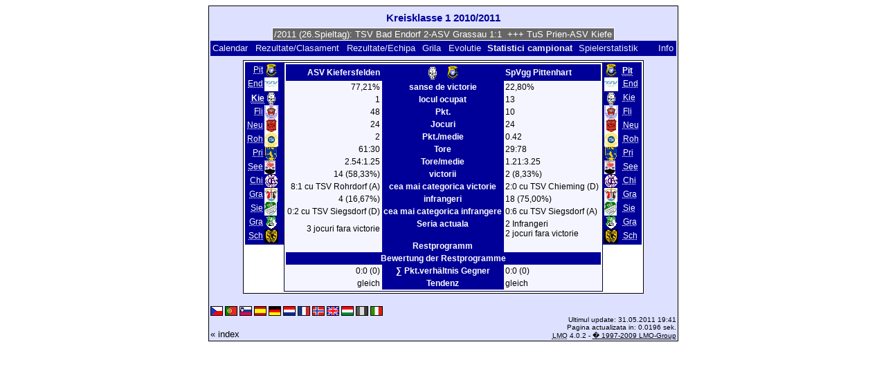

--- FILE ---
content_type: text/html; charset=UTF-8
request_url: https://klarakolumna.bplaced.net/lmo/lmo.php?action=stats&file=2011.l98&stat1=3&stat2=1&lmouserlang=Romanian
body_size: 3151
content:
<!DOCTYPE HTML PUBLIC "-//W3C//DTD HTML 4.01 Transitional//EN"
					"http://www.w3.org/TR/html4/loose.dtd">
<html lang="de">
<head>
<title>Kreisklasse 1 2010/2011</title>
<meta http-equiv="Content-Type" content="text/html; charset=utf-8">

  <link type='text/css' rel='stylesheet' href='https://klarakolumna.bplaced.net/lmo/lmo-style-nc.php'>
  <style type='text/css'>@import url('https://klarakolumna.bplaced.net/lmo/lmo-style.php');</style>
</head>
<body>
  <div align="center">
    <table class="lmoMain" cellspacing="0" cellpadding="0" border="0">
      <tr>
        <td colspan="2" align="center"><h1>Kreisklasse 1 2010/2011</h1></td>
      </tr>
      <tr>
        <td colspan="2" align="center">  <div align="center">    <script type="text/javascript">  var msg1t16a1=" +++ Kreisklasse 1 2010/2011 (26.Spieltag): TSV Bad Endorf 2-ASV Grassau 1:1  +++ TuS Prien-ASV Kiefersfelden 4:4  +++ SC Schleching-TSV Grabenst�tt 1:1  +++ TSV Chieming-TSV Siegsdorf 1:2  +++ TSV Rohrdorf-TSV Neubeuern 0:0  +++ SV Seeon-Seebruck-SpVgg Pittenhart 3:1  +++  ";
  var laenget16a1=msg1t16a1.length;
  var timerIDt16a1 = null;
  var timerRunningt16a1 = false;
  var idt16a1,pauset16a1=0,positiont16a1=0;
  function marqueet16a1(){
    var i,k,msg=msg1t16a1;
    k=(60/msg.length)+1;
    for(i=0;i<=k;i++) msg+=""+msg;
    document.t16a1.marquee.value=msg.substring(positiont16a1,positiont16a1+120);
    if(positiont16a1++==laenget16a1) positiont16a1=0;
    id=setTimeout("marqueet16a1()",1000/10.1);
    }
  function actiont16a1(){
    if(!pause) {
      clearTimeout(id);
      pause=1;
      }
    else{
      marquee();
      pause=0;
    }
  }
  if (laenget16a1>0) {
    if (document.layers) {  //Bug in NN4 -> Keine Styles erlaubt
      document.write('<form name="t16a1"><input type="text" name="marquee" SIZE="60" readonly><\/form>');
    }else{
      document.write('<form name="t16a1" style="margin:0 auto;"><input style="background:#666;color:#fff;border:1px solid #fff;" type="text" name="marquee" SIZE="60" readonly><\/form>');
    }
    marqueet16a1();
  }
    </script>

    <noscript>
    <marquee style='background:#666;color:#fff;width:60ex;border:1px solid #fff;'> +++ Kreisklasse 1 2010/2011 (26.Spieltag): TSV Bad Endorf 2-ASV Grassau 1:1  +++ TuS Prien-ASV Kiefersfelden 4:4  +++ SC Schleching-TSV Grabenst�tt 1:1  +++ TSV Chieming-TSV Siegsdorf 1:2  +++ TSV Rohrdorf-TSV Neubeuern 0:0  +++ SV Seeon-Seebruck-SpVgg Pittenhart 3:1  +++  </marquee>
    </noscript>
  </div></td>
      </tr>
      <tr>
        <td class="lmoMenu" align="left"><a href='/lmo/lmo.php?file=2011.l98&amp;action=cal&amp;st=26' title='Arata calendarul campionatului'>Calendar</a>&nbsp;&nbsp;<a href='/lmo/lmo.php?file=2011.l98&amp;action=results' title='Arata clasamentul si rezultatele unei etape'>Rezultate/Clasament</a>&nbsp;&nbsp;<a href='/lmo/lmo.php?file=2011.l98&amp;action=program' title='Arata programul echipei'>Rezultate/Echipa</a>&nbsp;&nbsp;<a href='/lmo/lmo.php?file=2011.l98&amp;action=cross' title='Arata toate rezultatele'>Grila</a>&nbsp;&nbsp;<a href='/lmo/lmo.php?file=2011.l98&amp;action=graph&amp;stat1=3&amp;stat2=1' title='Arata evolutiile echipelor'>Evolutie</a>&nbsp;&nbsp;Statistici campionat&nbsp;&nbsp;<a href='/lmo/lmo.php?file=2011.l98&amp;action=spieler' title='Anzeige der Spielerstatistiken'>Spielerstatistik
</a>&nbsp;&nbsp;&nbsp;&nbsp;<td class="lmoMenu" align="right"><a href='/lmo/lmo.php?file=2011.l98&amp;action=info' title='Informatii despre aplicatie si autor'>Info</a></td>
      </tr>
      <tr>
        <td colspan="2" align="center">
<table class="lmoMiddle" cellspacing="0" cellpadding="0" border="0">
  <tr>
    <td valign="top" align="center">
      <table class="lmoMenu" cellspacing="0" cellpadding="0" border="0">        <tr>
          <td align="right">
            <abbr title="Statistica 1 din SpVgg Pittenhart">            <a href="/lmo/lmo.php?action=stats&amp;file=2011.l98&amp;stat1=1&amp;stat2=1">Pit</a></abbr>
          </td>
          <td><img src='https://klarakolumna.bplaced.net/lmo/img/teams/small/SpVgg%20Pittenhart.gif' width="20" height="20"  alt='' /> &nbsp;</td>
        </tr>        <tr>
          <td align="right">
            <abbr title="Statistica 1 din TSV Bad Endorf 2">            <a href="/lmo/lmo.php?action=stats&amp;file=2011.l98&amp;stat1=2&amp;stat2=1">End</a></abbr>
          </td>
          <td><img src='https://klarakolumna.bplaced.net/lmo/img/teams/small/TSV%20Bad%20Endorf%202.gif' width="20" height="20"  alt='' /> &nbsp;</td>
        </tr>        <tr>
          <td align="right">
            <abbr title="Statistica 1 din ASV Kiefersfelden">Kie</abbr>
          </td>
          <td><img src='https://klarakolumna.bplaced.net/lmo/img/teams/small/ASV%20Kiefersfelden.gif' width="20" height="20"  alt='' /> &nbsp;</td>
        </tr>        <tr>
          <td align="right">
            <abbr title="Statistica 1 din ASV Flintsbach">            <a href="/lmo/lmo.php?action=stats&amp;file=2011.l98&amp;stat1=4&amp;stat2=1">Fli</a></abbr>
          </td>
          <td><img src='https://klarakolumna.bplaced.net/lmo/img/teams/small/ASV%20Flintsbach.gif' width="20" height="20"  alt='' /> &nbsp;</td>
        </tr>        <tr>
          <td align="right">
            <abbr title="Statistica 1 din TSV Neubeuern">            <a href="/lmo/lmo.php?action=stats&amp;file=2011.l98&amp;stat1=5&amp;stat2=1">Neu</a></abbr>
          </td>
          <td><img src='https://klarakolumna.bplaced.net/lmo/img/teams/small/TSV%20Neubeuern.gif' width="20" height="20"  alt='' /> &nbsp;</td>
        </tr>        <tr>
          <td align="right">
            <abbr title="Statistica 1 din TSV Rohrdorf">            <a href="/lmo/lmo.php?action=stats&amp;file=2011.l98&amp;stat1=6&amp;stat2=1">Roh</a></abbr>
          </td>
          <td><img src='https://klarakolumna.bplaced.net/lmo/img/teams/small/TSV%20Rohrdorf.gif' width="20" height="20"  alt='' /> &nbsp;</td>
        </tr>        <tr>
          <td align="right">
            <abbr title="Statistica 1 din TuS Prien">            <a href="/lmo/lmo.php?action=stats&amp;file=2011.l98&amp;stat1=7&amp;stat2=1">Pri</a></abbr>
          </td>
          <td><img src='https://klarakolumna.bplaced.net/lmo/img/teams/small/TuS%20Prien.gif' width="20" height="20"  alt='' /> &nbsp;</td>
        </tr>        <tr>
          <td align="right">
            <abbr title="Statistica 1 din SV Seeon-Seebruck">            <a href="/lmo/lmo.php?action=stats&amp;file=2011.l98&amp;stat1=8&amp;stat2=1">See</a></abbr>
          </td>
          <td><img src='https://klarakolumna.bplaced.net/lmo/img/teams/small/SV%20Seeon-Seebruck.gif' width="16" height="20"  alt='' /> &nbsp;</td>
        </tr>        <tr>
          <td align="right">
            <abbr title="Statistica 1 din TSV Chieming">            <a href="/lmo/lmo.php?action=stats&amp;file=2011.l98&amp;stat1=9&amp;stat2=1">Chi</a></abbr>
          </td>
          <td><img src='https://klarakolumna.bplaced.net/lmo/img/teams/small/TSV%20Chieming.gif' width="20" height="20"  alt='' /> &nbsp;</td>
        </tr>        <tr>
          <td align="right">
            <abbr title="Statistica 1 din TSV Grabenst�tt">            <a href="/lmo/lmo.php?action=stats&amp;file=2011.l98&amp;stat1=10&amp;stat2=1">Gra</a></abbr>
          </td>
          <td><img src='https://klarakolumna.bplaced.net/lmo/img/teams/small/TSV%20Grabenst%E4tt.gif' width="19" height="20"  alt='' /> &nbsp;</td>
        </tr>        <tr>
          <td align="right">
            <abbr title="Statistica 1 din TSV Siegsdorf">            <a href="/lmo/lmo.php?action=stats&amp;file=2011.l98&amp;stat1=11&amp;stat2=1">Sie</a></abbr>
          </td>
          <td><img src='https://klarakolumna.bplaced.net/lmo/img/teams/small/TSV%20Siegsdorf.gif' width="18" height="20"  alt='' /> &nbsp;</td>
        </tr>        <tr>
          <td align="right">
            <abbr title="Statistica 1 din ASV Grassau">            <a href="/lmo/lmo.php?action=stats&amp;file=2011.l98&amp;stat1=12&amp;stat2=1">Gra</a></abbr>
          </td>
          <td><img src='https://klarakolumna.bplaced.net/lmo/img/teams/small/ASV%20Grassau.gif' width="20" height="20"  alt='' /> &nbsp;</td>
        </tr>        <tr>
          <td align="right">
            <abbr title="Statistica 1 din SC Schleching">            <a href="/lmo/lmo.php?action=stats&amp;file=2011.l98&amp;stat1=13&amp;stat2=1">Sch</a></abbr>
          </td>
          <td><img src='https://klarakolumna.bplaced.net/lmo/img/teams/small/SC%20Schleching.gif' width="20" height="20"  alt='' /> &nbsp;</td>
        </tr>      </table>
    </td>
    <td valign="top" align="center">
      <table class="lmoInner" cellspacing="0" cellpadding="0" border="0">        <tr>
          <th align="right">ASV Kiefersfelden</th>
          <th align="center"><img src='https://klarakolumna.bplaced.net/lmo/img/teams/small/ASV%20Kiefersfelden.gif' width="20" height="20"  alt='' /> &nbsp;&nbsp;<img src='https://klarakolumna.bplaced.net/lmo/img/teams/small/SpVgg%20Pittenhart.gif' width="20" height="20"  alt='' />           </th>          <th align="left">SpVgg Pittenhart</th>        </tr>
        <tr>
          <td align="right">77,21%</td>
          <th align="center">sanse de victorie</th>
          <td align="left">22,80%</td>
        </tr>
        <tr>
          <td align="right">1</td>
          <th>locul ocupat</th>
          <td align="left">13</td>        </tr>
        <tr>
          <td align="right">48</td>
          <th>Pkt.</th>
          <td align="left">10</td>        </tr>
        <tr>
          <td align="right">24</td>
          <th>Jocuri</th>
          <td align="left">24</td>        </tr>
        <tr>
          <td align="right">2</td>
          <th>Pkt./medie</th>
          <td align="left">0.42</td>        </tr>
        <tr>
          <td align="right">61:30</td>
          <th>Tore</th>
          <td align="left">29:78</td>        </tr>
        <tr>
          <td align="right">2.54:1.25</td>
          <th>Tore/medie</th>
          <td align="left">1.21:3.25</td>        </tr>
        <tr>
          <td align="right">14 (58,33%)</td>
          <th>victorii</th>
          <td align="left">2 (8,33%)</td>        </tr>
        <tr>
          <td align="right">8:1 cu TSV Rohrdorf (A)</td>
          <th valign="top">cea mai categorica victorie</th>
          <td align="left">2:0 cu TSV Chieming (D)</td>        </tr>
        <tr>
          <td align="right">4 (16,67%)</td>
          <th>infrangeri</th>
          <td align="left">18 (75,00%)</td>        </tr>
        <tr>
          <td align="right">0:2 cu TSV Siegsdorf (D)</td>
          <th valign="top">cea mai categorica infrangere</th>
          <td align="left">0:6 cu TSV Siegsdorf (A)</td>        </tr>
        <tr>
          <td align="right">3 jocuri fara victorie</td>
          <th valign="top">Seria actuala</th>
          <td align="left">2 Infrangeri<br />2 jocuri fara victorie</td>        </tr>

<!-- OUTPUT Restprogramm START--><tr><td align="right" valign="top"></td><th valign="top">Restprogramm</th><td align="left" valign="top"></td></tr><tr><th colspan="3">Bewertung der Restprogramme</th></tr><tr><td align="right">0:0 (0)</td><th valign="top">&sum; Pkt.verh&auml;ltnis Gegner</th><td align="left">0:0 (0)</td></tr><tr><td align="right">gleich</td><th valign="top">Tendenz</th><td align="left">gleich</td></tr><!-- OUTPUT Restprogramm ENDE-->      </table>
    </td>
    <td valign="top" align="center">
      <table class="lmoMenu" cellspacing="0" cellpadding="0" border="0">        <tr>
          <td><img src='https://klarakolumna.bplaced.net/lmo/img/teams/small/SpVgg%20Pittenhart.gif' width="20" height="20"  alt='' /> &nbsp;</td>
          <td align="left">
            <abbr title="Statistica 1 din SpVgg Pittenhart">Pit</abbr>
          </td>
        </tr>        <tr>
          <td><img src='https://klarakolumna.bplaced.net/lmo/img/teams/small/TSV%20Bad%20Endorf%202.gif' width="20" height="20"  alt='' /> &nbsp;</td>
          <td align="left">
            <abbr title="Statistica 1 din TSV Bad Endorf 2"><a href="/lmo/lmo.php?action=stats&amp;file=2011.l98&amp;stat1=3&amp;stat2=2">End</a></abbr>
          </td>
        </tr>        <tr>
          <td><img src='https://klarakolumna.bplaced.net/lmo/img/teams/small/ASV%20Kiefersfelden.gif' width="20" height="20"  alt='' /> &nbsp;</td>
          <td align="left">
            <abbr title="Statistica 1 din ASV Kiefersfelden"><a href="/lmo/lmo.php?action=stats&amp;file=2011.l98&amp;stat1=3&amp;stat2=3">Kie</a></abbr>
          </td>
        </tr>        <tr>
          <td><img src='https://klarakolumna.bplaced.net/lmo/img/teams/small/ASV%20Flintsbach.gif' width="20" height="20"  alt='' /> &nbsp;</td>
          <td align="left">
            <abbr title="Statistica 1 din ASV Flintsbach"><a href="/lmo/lmo.php?action=stats&amp;file=2011.l98&amp;stat1=3&amp;stat2=4">Fli</a></abbr>
          </td>
        </tr>        <tr>
          <td><img src='https://klarakolumna.bplaced.net/lmo/img/teams/small/TSV%20Neubeuern.gif' width="20" height="20"  alt='' /> &nbsp;</td>
          <td align="left">
            <abbr title="Statistica 1 din TSV Neubeuern"><a href="/lmo/lmo.php?action=stats&amp;file=2011.l98&amp;stat1=3&amp;stat2=5">Neu</a></abbr>
          </td>
        </tr>        <tr>
          <td><img src='https://klarakolumna.bplaced.net/lmo/img/teams/small/TSV%20Rohrdorf.gif' width="20" height="20"  alt='' /> &nbsp;</td>
          <td align="left">
            <abbr title="Statistica 1 din TSV Rohrdorf"><a href="/lmo/lmo.php?action=stats&amp;file=2011.l98&amp;stat1=3&amp;stat2=6">Roh</a></abbr>
          </td>
        </tr>        <tr>
          <td><img src='https://klarakolumna.bplaced.net/lmo/img/teams/small/TuS%20Prien.gif' width="20" height="20"  alt='' /> &nbsp;</td>
          <td align="left">
            <abbr title="Statistica 1 din TuS Prien"><a href="/lmo/lmo.php?action=stats&amp;file=2011.l98&amp;stat1=3&amp;stat2=7">Pri</a></abbr>
          </td>
        </tr>        <tr>
          <td><img src='https://klarakolumna.bplaced.net/lmo/img/teams/small/SV%20Seeon-Seebruck.gif' width="16" height="20"  alt='' /> &nbsp;</td>
          <td align="left">
            <abbr title="Statistica 1 din SV Seeon-Seebruck"><a href="/lmo/lmo.php?action=stats&amp;file=2011.l98&amp;stat1=3&amp;stat2=8">See</a></abbr>
          </td>
        </tr>        <tr>
          <td><img src='https://klarakolumna.bplaced.net/lmo/img/teams/small/TSV%20Chieming.gif' width="20" height="20"  alt='' /> &nbsp;</td>
          <td align="left">
            <abbr title="Statistica 1 din TSV Chieming"><a href="/lmo/lmo.php?action=stats&amp;file=2011.l98&amp;stat1=3&amp;stat2=9">Chi</a></abbr>
          </td>
        </tr>        <tr>
          <td><img src='https://klarakolumna.bplaced.net/lmo/img/teams/small/TSV%20Grabenst%E4tt.gif' width="19" height="20"  alt='' /> &nbsp;</td>
          <td align="left">
            <abbr title="Statistica 1 din TSV Grabenst�tt"><a href="/lmo/lmo.php?action=stats&amp;file=2011.l98&amp;stat1=3&amp;stat2=10">Gra</a></abbr>
          </td>
        </tr>        <tr>
          <td><img src='https://klarakolumna.bplaced.net/lmo/img/teams/small/TSV%20Siegsdorf.gif' width="18" height="20"  alt='' /> &nbsp;</td>
          <td align="left">
            <abbr title="Statistica 1 din TSV Siegsdorf"><a href="/lmo/lmo.php?action=stats&amp;file=2011.l98&amp;stat1=3&amp;stat2=11">Sie</a></abbr>
          </td>
        </tr>        <tr>
          <td><img src='https://klarakolumna.bplaced.net/lmo/img/teams/small/ASV%20Grassau.gif' width="20" height="20"  alt='' /> &nbsp;</td>
          <td align="left">
            <abbr title="Statistica 1 din ASV Grassau"><a href="/lmo/lmo.php?action=stats&amp;file=2011.l98&amp;stat1=3&amp;stat2=12">Gra</a></abbr>
          </td>
        </tr>        <tr>
          <td><img src='https://klarakolumna.bplaced.net/lmo/img/teams/small/SC%20Schleching.gif' width="20" height="20"  alt='' /> &nbsp;</td>
          <td align="left">
            <abbr title="Statistica 1 din SC Schleching"><a href="/lmo/lmo.php?action=stats&amp;file=2011.l98&amp;stat1=3&amp;stat2=13">Sch</a></abbr>
          </td>
        </tr>      </table>
    </td>
  </tr>
</table></td>
      </tr>
      <tr>
        <td colspan="2" align="center">        <table width="100%" cellspacing="0" cellpadding="0" border="0">
          <tr>           <td align="center">            </td>
            <td align="center">            </td>
          </tr>
        </table></td>
      </tr>
      <tr>
        <td class="lmoFooter" colspan="2" align="left"><a href='/lmo/lmo.php?action=stats&amp;file=2011.l98&amp;stat1=3&amp;stat2=1&amp;lmouserlang=Cestina' title='Cestina'><img src='https://klarakolumna.bplaced.net/lmo/img/Cestina.gif' border='1' title='Cestina' alt='Cestina'></a> <a href='/lmo/lmo.php?action=stats&amp;file=2011.l98&amp;stat1=3&amp;stat2=1&amp;lmouserlang=Portugues' title='Portugues'><img src='https://klarakolumna.bplaced.net/lmo/img/Portugues.gif' border='1' title='Portugues' alt='Portugues'></a> <a href='/lmo/lmo.php?action=stats&amp;file=2011.l98&amp;stat1=3&amp;stat2=1&amp;lmouserlang=Slovenskega' title='Slovenskega'><img src='https://klarakolumna.bplaced.net/lmo/img/Slovenskega.gif' border='1' title='Slovenskega' alt='Slovenskega'></a> <a href='/lmo/lmo.php?action=stats&amp;file=2011.l98&amp;stat1=3&amp;stat2=1&amp;lmouserlang=Espanol' title='Espanol'><img src='https://klarakolumna.bplaced.net/lmo/img/Espanol.gif' border='1' title='Espanol' alt='Espanol'></a> <a href='/lmo/lmo.php?action=stats&amp;file=2011.l98&amp;stat1=3&amp;stat2=1&amp;lmouserlang=Deutsch' title='Deutsch'><img src='https://klarakolumna.bplaced.net/lmo/img/Deutsch.gif' border='1' title='Deutsch' alt='Deutsch'></a> <a href='/lmo/lmo.php?action=stats&amp;file=2011.l98&amp;stat1=3&amp;stat2=1&amp;lmouserlang=Nederlands' title='Nederlands'><img src='https://klarakolumna.bplaced.net/lmo/img/Nederlands.gif' border='1' title='Nederlands' alt='Nederlands'></a> <a href='/lmo/lmo.php?action=stats&amp;file=2011.l98&amp;stat1=3&amp;stat2=1&amp;lmouserlang=Francais' title='Francais'><img src='https://klarakolumna.bplaced.net/lmo/img/Francais.gif' border='1' title='Francais' alt='Francais'></a> <a href='/lmo/lmo.php?action=stats&amp;file=2011.l98&amp;stat1=3&amp;stat2=1&amp;lmouserlang=Norsk' title='Norsk'><img src='https://klarakolumna.bplaced.net/lmo/img/Norsk.gif' border='1' title='Norsk' alt='Norsk'></a> <a href='/lmo/lmo.php?action=stats&amp;file=2011.l98&amp;stat1=3&amp;stat2=1&amp;lmouserlang=English' title='English'><img src='https://klarakolumna.bplaced.net/lmo/img/English.gif' border='1' title='English' alt='English'></a> <a href='/lmo/lmo.php?action=stats&amp;file=2011.l98&amp;stat1=3&amp;stat2=1&amp;lmouserlang=Magyar' title='Magyar'><img src='https://klarakolumna.bplaced.net/lmo/img/Magyar.gif' border='1' title='Magyar' alt='Magyar'></a> <img title='Romanian' src='https://klarakolumna.bplaced.net/lmo/img/Romanian.selected.gif' border='1' alt='Romanian'> <a href='/lmo/lmo.php?action=stats&amp;file=2011.l98&amp;stat1=3&amp;stat2=1&amp;lmouserlang=Italiano' title='Italiano'><img src='https://klarakolumna.bplaced.net/lmo/img/Italiano.gif' border='1' title='Italiano' alt='Italiano'></a> &nbsp;</td>
      </tr>
      <tr>
        <td colspan="2">
          <table width="100%" cellspacing="0" cellpadding="0" border="0">
            <tr>
              <td valign="bottom" align="left"><a href='/lmo/lmo.php' title='Hier können Sie sich eine andere Liga laden'>« index</a>&nbsp;&nbsp;&nbsp;</td>
              <td class="lmoFooter" valign="bottom" align="right">Ultimul update:&nbsp;31.05.2011 19:41<br>Pagina actualizata in: 0.0196 sek.<br><acronym title="Liga Manager Online">LMO</acronym> 4.0.2 - <a href="http://www.liga-manager-online.de/" title="Click here to get informations about this script">� 1997-2009 LMO-Group</a></td>
            </tr>
    	    </table>
        </td>
      </tr>
    </table>
  </div>
</body>
</html>